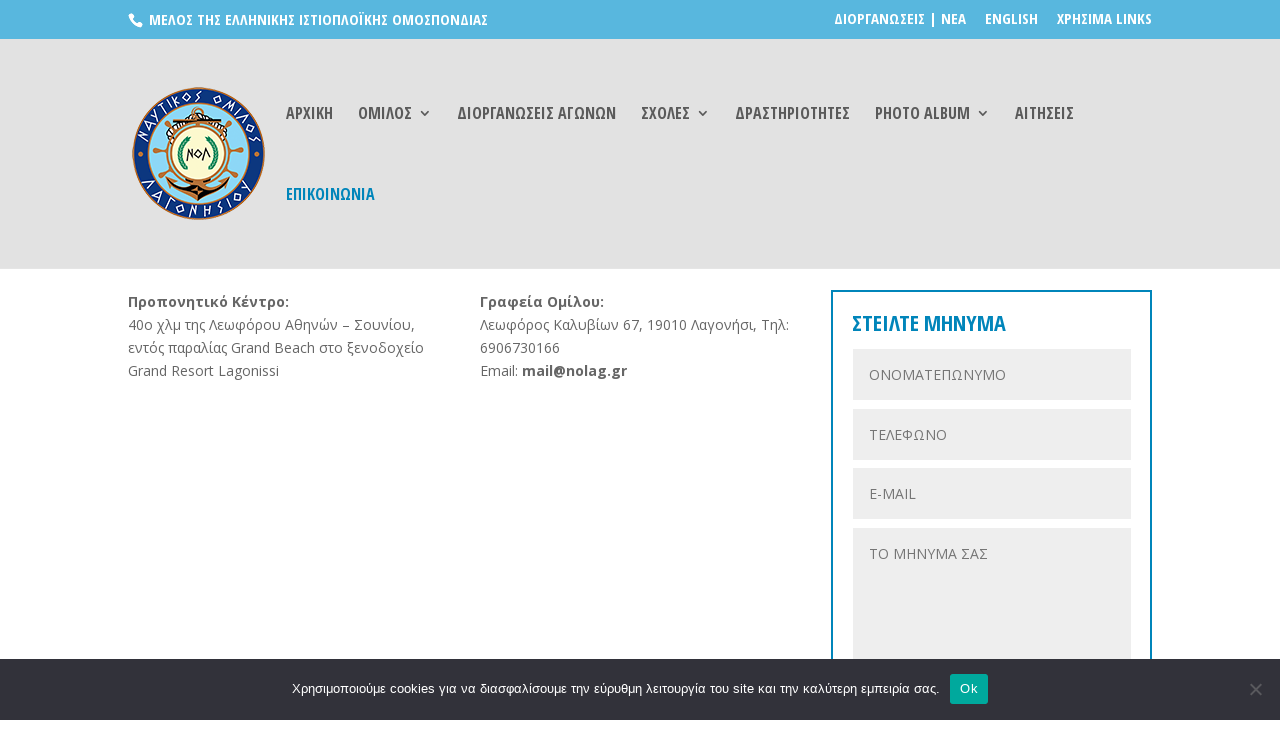

--- FILE ---
content_type: text/html; charset=UTF-8
request_url: https://nolag.gr/%CE%B5%CF%80%CE%B9%CE%BA%CE%BF%CE%B9%CE%BD%CF%89%CE%BD%CE%AF%CE%B1/
body_size: 10659
content:
<!DOCTYPE html>
<html lang="en-US">
<head>
	<meta charset="UTF-8" />
<meta http-equiv="X-UA-Compatible" content="IE=edge">
	<link rel="pingback" href="https://nolag.gr/xmlrpc.php" />

	<script type="text/javascript">
		document.documentElement.className = 'js';
	</script>

	<script>var et_site_url='https://nolag.gr';var et_post_id='497';function et_core_page_resource_fallback(a,b){"undefined"===typeof b&&(b=a.sheet.cssRules&&0===a.sheet.cssRules.length);b&&(a.onerror=null,a.onload=null,a.href?a.href=et_site_url+"/?et_core_page_resource="+a.id+et_post_id:a.src&&(a.src=et_site_url+"/?et_core_page_resource="+a.id+et_post_id))}
</script><meta name='robots' content='index, follow, max-image-preview:large, max-snippet:-1, max-video-preview:-1' />
	<style>img:is([sizes="auto" i], [sizes^="auto," i]) { contain-intrinsic-size: 3000px 1500px }</style>
	
	<!-- This site is optimized with the Yoast SEO plugin v26.4 - https://yoast.com/wordpress/plugins/seo/ -->
	<title>ΕΠΙΚΟΙΝΩΝΙΑ - nolag</title>
	<meta name="description" content="Προπονητικό Κέντρο: 40ο χλμ της Λεωφόρου Αθηνών – Σουνίου, εντός παραλίας Grand Beach στο ξενοδοχείο Grand Resort Lagonissi Τηλ: 6906730166, mail@nolag.gr" />
	<link rel="canonical" href="https://nolag.gr/επικοινωνία/" />
	<meta property="og:locale" content="en_US" />
	<meta property="og:type" content="article" />
	<meta property="og:title" content="ΕΠΙΚΟΙΝΩΝΙΑ - nolag" />
	<meta property="og:description" content="Προπονητικό Κέντρο: 40ο χλμ της Λεωφόρου Αθηνών – Σουνίου, εντός παραλίας Grand Beach στο ξενοδοχείο Grand Resort Lagonissi Τηλ: 6906730166, mail@nolag.gr" />
	<meta property="og:url" content="https://nolag.gr/επικοινωνία/" />
	<meta property="og:site_name" content="nolag" />
	<meta property="article:modified_time" content="2019-10-25T15:14:22+00:00" />
	<meta name="twitter:card" content="summary_large_image" />
	<meta name="twitter:label1" content="Est. reading time" />
	<meta name="twitter:data1" content="4 minutes" />
	<script type="application/ld+json" class="yoast-schema-graph">{"@context":"https://schema.org","@graph":[{"@type":"WebPage","@id":"https://nolag.gr/%ce%b5%cf%80%ce%b9%ce%ba%ce%bf%ce%b9%ce%bd%cf%89%ce%bd%ce%af%ce%b1/","url":"https://nolag.gr/%ce%b5%cf%80%ce%b9%ce%ba%ce%bf%ce%b9%ce%bd%cf%89%ce%bd%ce%af%ce%b1/","name":"ΕΠΙΚΟΙΝΩΝΙΑ - nolag","isPartOf":{"@id":"https://nolag.gr/#website"},"datePublished":"2019-10-24T11:29:06+00:00","dateModified":"2019-10-25T15:14:22+00:00","description":"Προπονητικό Κέντρο: 40ο χλμ της Λεωφόρου Αθηνών – Σουνίου, εντός παραλίας Grand Beach στο ξενοδοχείο Grand Resort Lagonissi Τηλ: 6906730166, mail@nolag.gr","breadcrumb":{"@id":"https://nolag.gr/%ce%b5%cf%80%ce%b9%ce%ba%ce%bf%ce%b9%ce%bd%cf%89%ce%bd%ce%af%ce%b1/#breadcrumb"},"inLanguage":"en-US","potentialAction":[{"@type":"ReadAction","target":["https://nolag.gr/%ce%b5%cf%80%ce%b9%ce%ba%ce%bf%ce%b9%ce%bd%cf%89%ce%bd%ce%af%ce%b1/"]}]},{"@type":"BreadcrumbList","@id":"https://nolag.gr/%ce%b5%cf%80%ce%b9%ce%ba%ce%bf%ce%b9%ce%bd%cf%89%ce%bd%ce%af%ce%b1/#breadcrumb","itemListElement":[{"@type":"ListItem","position":1,"name":"Home","item":"https://nolag.gr/"},{"@type":"ListItem","position":2,"name":"ΕΠΙΚΟΙΝΩΝΙΑ"}]},{"@type":"WebSite","@id":"https://nolag.gr/#website","url":"https://nolag.gr/","name":"nolag","description":"ΝΑΥΤΙΚΟΣ ΟΜΙΛΟΣ ΛΑΓΟΝΗΣΙΟΥ","potentialAction":[{"@type":"SearchAction","target":{"@type":"EntryPoint","urlTemplate":"https://nolag.gr/?s={search_term_string}"},"query-input":{"@type":"PropertyValueSpecification","valueRequired":true,"valueName":"search_term_string"}}],"inLanguage":"en-US"}]}</script>
	<!-- / Yoast SEO plugin. -->


<link rel='dns-prefetch' href='//fonts.googleapis.com' />
<link rel="alternate" type="application/rss+xml" title="nolag &raquo; Feed" href="https://nolag.gr/feed/" />
<link rel="alternate" type="application/rss+xml" title="nolag &raquo; Comments Feed" href="https://nolag.gr/comments/feed/" />
<script type="text/javascript">
/* <![CDATA[ */
window._wpemojiSettings = {"baseUrl":"https:\/\/s.w.org\/images\/core\/emoji\/16.0.1\/72x72\/","ext":".png","svgUrl":"https:\/\/s.w.org\/images\/core\/emoji\/16.0.1\/svg\/","svgExt":".svg","source":{"concatemoji":"https:\/\/nolag.gr\/wp-includes\/js\/wp-emoji-release.min.js?ver=6.8.3"}};
/*! This file is auto-generated */
!function(s,n){var o,i,e;function c(e){try{var t={supportTests:e,timestamp:(new Date).valueOf()};sessionStorage.setItem(o,JSON.stringify(t))}catch(e){}}function p(e,t,n){e.clearRect(0,0,e.canvas.width,e.canvas.height),e.fillText(t,0,0);var t=new Uint32Array(e.getImageData(0,0,e.canvas.width,e.canvas.height).data),a=(e.clearRect(0,0,e.canvas.width,e.canvas.height),e.fillText(n,0,0),new Uint32Array(e.getImageData(0,0,e.canvas.width,e.canvas.height).data));return t.every(function(e,t){return e===a[t]})}function u(e,t){e.clearRect(0,0,e.canvas.width,e.canvas.height),e.fillText(t,0,0);for(var n=e.getImageData(16,16,1,1),a=0;a<n.data.length;a++)if(0!==n.data[a])return!1;return!0}function f(e,t,n,a){switch(t){case"flag":return n(e,"\ud83c\udff3\ufe0f\u200d\u26a7\ufe0f","\ud83c\udff3\ufe0f\u200b\u26a7\ufe0f")?!1:!n(e,"\ud83c\udde8\ud83c\uddf6","\ud83c\udde8\u200b\ud83c\uddf6")&&!n(e,"\ud83c\udff4\udb40\udc67\udb40\udc62\udb40\udc65\udb40\udc6e\udb40\udc67\udb40\udc7f","\ud83c\udff4\u200b\udb40\udc67\u200b\udb40\udc62\u200b\udb40\udc65\u200b\udb40\udc6e\u200b\udb40\udc67\u200b\udb40\udc7f");case"emoji":return!a(e,"\ud83e\udedf")}return!1}function g(e,t,n,a){var r="undefined"!=typeof WorkerGlobalScope&&self instanceof WorkerGlobalScope?new OffscreenCanvas(300,150):s.createElement("canvas"),o=r.getContext("2d",{willReadFrequently:!0}),i=(o.textBaseline="top",o.font="600 32px Arial",{});return e.forEach(function(e){i[e]=t(o,e,n,a)}),i}function t(e){var t=s.createElement("script");t.src=e,t.defer=!0,s.head.appendChild(t)}"undefined"!=typeof Promise&&(o="wpEmojiSettingsSupports",i=["flag","emoji"],n.supports={everything:!0,everythingExceptFlag:!0},e=new Promise(function(e){s.addEventListener("DOMContentLoaded",e,{once:!0})}),new Promise(function(t){var n=function(){try{var e=JSON.parse(sessionStorage.getItem(o));if("object"==typeof e&&"number"==typeof e.timestamp&&(new Date).valueOf()<e.timestamp+604800&&"object"==typeof e.supportTests)return e.supportTests}catch(e){}return null}();if(!n){if("undefined"!=typeof Worker&&"undefined"!=typeof OffscreenCanvas&&"undefined"!=typeof URL&&URL.createObjectURL&&"undefined"!=typeof Blob)try{var e="postMessage("+g.toString()+"("+[JSON.stringify(i),f.toString(),p.toString(),u.toString()].join(",")+"));",a=new Blob([e],{type:"text/javascript"}),r=new Worker(URL.createObjectURL(a),{name:"wpTestEmojiSupports"});return void(r.onmessage=function(e){c(n=e.data),r.terminate(),t(n)})}catch(e){}c(n=g(i,f,p,u))}t(n)}).then(function(e){for(var t in e)n.supports[t]=e[t],n.supports.everything=n.supports.everything&&n.supports[t],"flag"!==t&&(n.supports.everythingExceptFlag=n.supports.everythingExceptFlag&&n.supports[t]);n.supports.everythingExceptFlag=n.supports.everythingExceptFlag&&!n.supports.flag,n.DOMReady=!1,n.readyCallback=function(){n.DOMReady=!0}}).then(function(){return e}).then(function(){var e;n.supports.everything||(n.readyCallback(),(e=n.source||{}).concatemoji?t(e.concatemoji):e.wpemoji&&e.twemoji&&(t(e.twemoji),t(e.wpemoji)))}))}((window,document),window._wpemojiSettings);
/* ]]> */
</script>
<meta content="Divi v.4.0.2" name="generator"/><style id='wp-emoji-styles-inline-css' type='text/css'>

	img.wp-smiley, img.emoji {
		display: inline !important;
		border: none !important;
		box-shadow: none !important;
		height: 1em !important;
		width: 1em !important;
		margin: 0 0.07em !important;
		vertical-align: -0.1em !important;
		background: none !important;
		padding: 0 !important;
	}
</style>
<link rel='stylesheet' id='wp-block-library-css' href='https://nolag.gr/wp-includes/css/dist/block-library/style.min.css?ver=6.8.3' type='text/css' media='all' />
<style id='classic-theme-styles-inline-css' type='text/css'>
/*! This file is auto-generated */
.wp-block-button__link{color:#fff;background-color:#32373c;border-radius:9999px;box-shadow:none;text-decoration:none;padding:calc(.667em + 2px) calc(1.333em + 2px);font-size:1.125em}.wp-block-file__button{background:#32373c;color:#fff;text-decoration:none}
</style>
<style id='global-styles-inline-css' type='text/css'>
:root{--wp--preset--aspect-ratio--square: 1;--wp--preset--aspect-ratio--4-3: 4/3;--wp--preset--aspect-ratio--3-4: 3/4;--wp--preset--aspect-ratio--3-2: 3/2;--wp--preset--aspect-ratio--2-3: 2/3;--wp--preset--aspect-ratio--16-9: 16/9;--wp--preset--aspect-ratio--9-16: 9/16;--wp--preset--color--black: #000000;--wp--preset--color--cyan-bluish-gray: #abb8c3;--wp--preset--color--white: #ffffff;--wp--preset--color--pale-pink: #f78da7;--wp--preset--color--vivid-red: #cf2e2e;--wp--preset--color--luminous-vivid-orange: #ff6900;--wp--preset--color--luminous-vivid-amber: #fcb900;--wp--preset--color--light-green-cyan: #7bdcb5;--wp--preset--color--vivid-green-cyan: #00d084;--wp--preset--color--pale-cyan-blue: #8ed1fc;--wp--preset--color--vivid-cyan-blue: #0693e3;--wp--preset--color--vivid-purple: #9b51e0;--wp--preset--gradient--vivid-cyan-blue-to-vivid-purple: linear-gradient(135deg,rgba(6,147,227,1) 0%,rgb(155,81,224) 100%);--wp--preset--gradient--light-green-cyan-to-vivid-green-cyan: linear-gradient(135deg,rgb(122,220,180) 0%,rgb(0,208,130) 100%);--wp--preset--gradient--luminous-vivid-amber-to-luminous-vivid-orange: linear-gradient(135deg,rgba(252,185,0,1) 0%,rgba(255,105,0,1) 100%);--wp--preset--gradient--luminous-vivid-orange-to-vivid-red: linear-gradient(135deg,rgba(255,105,0,1) 0%,rgb(207,46,46) 100%);--wp--preset--gradient--very-light-gray-to-cyan-bluish-gray: linear-gradient(135deg,rgb(238,238,238) 0%,rgb(169,184,195) 100%);--wp--preset--gradient--cool-to-warm-spectrum: linear-gradient(135deg,rgb(74,234,220) 0%,rgb(151,120,209) 20%,rgb(207,42,186) 40%,rgb(238,44,130) 60%,rgb(251,105,98) 80%,rgb(254,248,76) 100%);--wp--preset--gradient--blush-light-purple: linear-gradient(135deg,rgb(255,206,236) 0%,rgb(152,150,240) 100%);--wp--preset--gradient--blush-bordeaux: linear-gradient(135deg,rgb(254,205,165) 0%,rgb(254,45,45) 50%,rgb(107,0,62) 100%);--wp--preset--gradient--luminous-dusk: linear-gradient(135deg,rgb(255,203,112) 0%,rgb(199,81,192) 50%,rgb(65,88,208) 100%);--wp--preset--gradient--pale-ocean: linear-gradient(135deg,rgb(255,245,203) 0%,rgb(182,227,212) 50%,rgb(51,167,181) 100%);--wp--preset--gradient--electric-grass: linear-gradient(135deg,rgb(202,248,128) 0%,rgb(113,206,126) 100%);--wp--preset--gradient--midnight: linear-gradient(135deg,rgb(2,3,129) 0%,rgb(40,116,252) 100%);--wp--preset--font-size--small: 13px;--wp--preset--font-size--medium: 20px;--wp--preset--font-size--large: 36px;--wp--preset--font-size--x-large: 42px;--wp--preset--spacing--20: 0.44rem;--wp--preset--spacing--30: 0.67rem;--wp--preset--spacing--40: 1rem;--wp--preset--spacing--50: 1.5rem;--wp--preset--spacing--60: 2.25rem;--wp--preset--spacing--70: 3.38rem;--wp--preset--spacing--80: 5.06rem;--wp--preset--shadow--natural: 6px 6px 9px rgba(0, 0, 0, 0.2);--wp--preset--shadow--deep: 12px 12px 50px rgba(0, 0, 0, 0.4);--wp--preset--shadow--sharp: 6px 6px 0px rgba(0, 0, 0, 0.2);--wp--preset--shadow--outlined: 6px 6px 0px -3px rgba(255, 255, 255, 1), 6px 6px rgba(0, 0, 0, 1);--wp--preset--shadow--crisp: 6px 6px 0px rgba(0, 0, 0, 1);}:where(.is-layout-flex){gap: 0.5em;}:where(.is-layout-grid){gap: 0.5em;}body .is-layout-flex{display: flex;}.is-layout-flex{flex-wrap: wrap;align-items: center;}.is-layout-flex > :is(*, div){margin: 0;}body .is-layout-grid{display: grid;}.is-layout-grid > :is(*, div){margin: 0;}:where(.wp-block-columns.is-layout-flex){gap: 2em;}:where(.wp-block-columns.is-layout-grid){gap: 2em;}:where(.wp-block-post-template.is-layout-flex){gap: 1.25em;}:where(.wp-block-post-template.is-layout-grid){gap: 1.25em;}.has-black-color{color: var(--wp--preset--color--black) !important;}.has-cyan-bluish-gray-color{color: var(--wp--preset--color--cyan-bluish-gray) !important;}.has-white-color{color: var(--wp--preset--color--white) !important;}.has-pale-pink-color{color: var(--wp--preset--color--pale-pink) !important;}.has-vivid-red-color{color: var(--wp--preset--color--vivid-red) !important;}.has-luminous-vivid-orange-color{color: var(--wp--preset--color--luminous-vivid-orange) !important;}.has-luminous-vivid-amber-color{color: var(--wp--preset--color--luminous-vivid-amber) !important;}.has-light-green-cyan-color{color: var(--wp--preset--color--light-green-cyan) !important;}.has-vivid-green-cyan-color{color: var(--wp--preset--color--vivid-green-cyan) !important;}.has-pale-cyan-blue-color{color: var(--wp--preset--color--pale-cyan-blue) !important;}.has-vivid-cyan-blue-color{color: var(--wp--preset--color--vivid-cyan-blue) !important;}.has-vivid-purple-color{color: var(--wp--preset--color--vivid-purple) !important;}.has-black-background-color{background-color: var(--wp--preset--color--black) !important;}.has-cyan-bluish-gray-background-color{background-color: var(--wp--preset--color--cyan-bluish-gray) !important;}.has-white-background-color{background-color: var(--wp--preset--color--white) !important;}.has-pale-pink-background-color{background-color: var(--wp--preset--color--pale-pink) !important;}.has-vivid-red-background-color{background-color: var(--wp--preset--color--vivid-red) !important;}.has-luminous-vivid-orange-background-color{background-color: var(--wp--preset--color--luminous-vivid-orange) !important;}.has-luminous-vivid-amber-background-color{background-color: var(--wp--preset--color--luminous-vivid-amber) !important;}.has-light-green-cyan-background-color{background-color: var(--wp--preset--color--light-green-cyan) !important;}.has-vivid-green-cyan-background-color{background-color: var(--wp--preset--color--vivid-green-cyan) !important;}.has-pale-cyan-blue-background-color{background-color: var(--wp--preset--color--pale-cyan-blue) !important;}.has-vivid-cyan-blue-background-color{background-color: var(--wp--preset--color--vivid-cyan-blue) !important;}.has-vivid-purple-background-color{background-color: var(--wp--preset--color--vivid-purple) !important;}.has-black-border-color{border-color: var(--wp--preset--color--black) !important;}.has-cyan-bluish-gray-border-color{border-color: var(--wp--preset--color--cyan-bluish-gray) !important;}.has-white-border-color{border-color: var(--wp--preset--color--white) !important;}.has-pale-pink-border-color{border-color: var(--wp--preset--color--pale-pink) !important;}.has-vivid-red-border-color{border-color: var(--wp--preset--color--vivid-red) !important;}.has-luminous-vivid-orange-border-color{border-color: var(--wp--preset--color--luminous-vivid-orange) !important;}.has-luminous-vivid-amber-border-color{border-color: var(--wp--preset--color--luminous-vivid-amber) !important;}.has-light-green-cyan-border-color{border-color: var(--wp--preset--color--light-green-cyan) !important;}.has-vivid-green-cyan-border-color{border-color: var(--wp--preset--color--vivid-green-cyan) !important;}.has-pale-cyan-blue-border-color{border-color: var(--wp--preset--color--pale-cyan-blue) !important;}.has-vivid-cyan-blue-border-color{border-color: var(--wp--preset--color--vivid-cyan-blue) !important;}.has-vivid-purple-border-color{border-color: var(--wp--preset--color--vivid-purple) !important;}.has-vivid-cyan-blue-to-vivid-purple-gradient-background{background: var(--wp--preset--gradient--vivid-cyan-blue-to-vivid-purple) !important;}.has-light-green-cyan-to-vivid-green-cyan-gradient-background{background: var(--wp--preset--gradient--light-green-cyan-to-vivid-green-cyan) !important;}.has-luminous-vivid-amber-to-luminous-vivid-orange-gradient-background{background: var(--wp--preset--gradient--luminous-vivid-amber-to-luminous-vivid-orange) !important;}.has-luminous-vivid-orange-to-vivid-red-gradient-background{background: var(--wp--preset--gradient--luminous-vivid-orange-to-vivid-red) !important;}.has-very-light-gray-to-cyan-bluish-gray-gradient-background{background: var(--wp--preset--gradient--very-light-gray-to-cyan-bluish-gray) !important;}.has-cool-to-warm-spectrum-gradient-background{background: var(--wp--preset--gradient--cool-to-warm-spectrum) !important;}.has-blush-light-purple-gradient-background{background: var(--wp--preset--gradient--blush-light-purple) !important;}.has-blush-bordeaux-gradient-background{background: var(--wp--preset--gradient--blush-bordeaux) !important;}.has-luminous-dusk-gradient-background{background: var(--wp--preset--gradient--luminous-dusk) !important;}.has-pale-ocean-gradient-background{background: var(--wp--preset--gradient--pale-ocean) !important;}.has-electric-grass-gradient-background{background: var(--wp--preset--gradient--electric-grass) !important;}.has-midnight-gradient-background{background: var(--wp--preset--gradient--midnight) !important;}.has-small-font-size{font-size: var(--wp--preset--font-size--small) !important;}.has-medium-font-size{font-size: var(--wp--preset--font-size--medium) !important;}.has-large-font-size{font-size: var(--wp--preset--font-size--large) !important;}.has-x-large-font-size{font-size: var(--wp--preset--font-size--x-large) !important;}
:where(.wp-block-post-template.is-layout-flex){gap: 1.25em;}:where(.wp-block-post-template.is-layout-grid){gap: 1.25em;}
:where(.wp-block-columns.is-layout-flex){gap: 2em;}:where(.wp-block-columns.is-layout-grid){gap: 2em;}
:root :where(.wp-block-pullquote){font-size: 1.5em;line-height: 1.6;}
</style>
<link rel='stylesheet' id='cookie-notice-front-css' href='https://nolag.gr/wp-content/plugins/cookie-notice/css/front.min.css?ver=2.5.10' type='text/css' media='all' />
<link rel='stylesheet' id='divi-style-css' href='https://nolag.gr/wp-content/themes/Divi/style.css?ver=4.0.2' type='text/css' media='all' />
<link rel='stylesheet' id='et-builder-googlefonts-cached-css' href='https://fonts.googleapis.com/css?family=Open+Sans+Condensed%3A300%2C300italic%2C700%7COpen+Sans%3A300%2C300italic%2Cregular%2Citalic%2C600%2C600italic%2C700%2C700italic%2C800%2C800italic&#038;ver=6.8.3#038;subset=latin,latin-ext' type='text/css' media='all' />
<link rel='stylesheet' id='dashicons-css' href='https://nolag.gr/wp-includes/css/dashicons.min.css?ver=6.8.3' type='text/css' media='all' />
<script type="text/javascript" id="cookie-notice-front-js-before">
/* <![CDATA[ */
var cnArgs = {"ajaxUrl":"https:\/\/nolag.gr\/wp-admin\/admin-ajax.php","nonce":"32ae6f6cbf","hideEffect":"fade","position":"bottom","onScroll":false,"onScrollOffset":100,"onClick":false,"cookieName":"cookie_notice_accepted","cookieTime":2592000,"cookieTimeRejected":2592000,"globalCookie":false,"redirection":false,"cache":false,"revokeCookies":false,"revokeCookiesOpt":"automatic"};
/* ]]> */
</script>
<script type="text/javascript" src="https://nolag.gr/wp-content/plugins/cookie-notice/js/front.min.js?ver=2.5.10" id="cookie-notice-front-js"></script>
<script type="text/javascript" src="https://nolag.gr/wp-includes/js/jquery/jquery.min.js?ver=3.7.1" id="jquery-core-js"></script>
<script type="text/javascript" src="https://nolag.gr/wp-includes/js/jquery/jquery-migrate.min.js?ver=3.4.1" id="jquery-migrate-js"></script>
<link rel="https://api.w.org/" href="https://nolag.gr/wp-json/" /><link rel="alternate" title="JSON" type="application/json" href="https://nolag.gr/wp-json/wp/v2/pages/497" /><link rel="EditURI" type="application/rsd+xml" title="RSD" href="https://nolag.gr/xmlrpc.php?rsd" />
<link rel='shortlink' href='https://nolag.gr/?p=497' />
<link rel="alternate" title="oEmbed (JSON)" type="application/json+oembed" href="https://nolag.gr/wp-json/oembed/1.0/embed?url=https%3A%2F%2Fnolag.gr%2F%25ce%25b5%25cf%2580%25ce%25b9%25ce%25ba%25ce%25bf%25ce%25b9%25ce%25bd%25cf%2589%25ce%25bd%25ce%25af%25ce%25b1%2F" />
<link rel="alternate" title="oEmbed (XML)" type="text/xml+oembed" href="https://nolag.gr/wp-json/oembed/1.0/embed?url=https%3A%2F%2Fnolag.gr%2F%25ce%25b5%25cf%2580%25ce%25b9%25ce%25ba%25ce%25bf%25ce%25b9%25ce%25bd%25cf%2589%25ce%25bd%25ce%25af%25ce%25b1%2F&#038;format=xml" />
<meta name="viewport" content="width=device-width, initial-scale=1.0, maximum-scale=1.0, user-scalable=0" /><link rel="shortcut icon" href="" /><link rel="stylesheet" id="et-core-unified-497-cached-inline-styles" href="https://nolag.gr/wp-content/cache/et/497/et-core-unified-497-1769087813711.min.css" onerror="et_core_page_resource_fallback(this, true)" onload="et_core_page_resource_fallback(this)" /></head>
<body class="wp-singular page-template-default page page-id-497 wp-theme-Divi cookies-not-set et_pb_button_helper_class et_fixed_nav et_show_nav et_secondary_nav_enabled et_secondary_nav_two_panels et_primary_nav_dropdown_animation_fade et_secondary_nav_dropdown_animation_fade et_header_style_left et_pb_footer_columns3 et_cover_background et_pb_gutter osx et_pb_gutters3 et_pb_pagebuilder_layout et_no_sidebar et_divi_theme et-db et_minified_js et_minified_css">
	<div id="page-container">

					<div id="top-header">
			<div class="container clearfix">

			
				<div id="et-info">
									<span id="et-info-phone"> ΜΕΛΟΣ ΤΗΣ ΕΛΛΗΝΙΚΗΣ ΙΣΤΙΟΠΛΟΪΚΗΣ ΟΜΟΣΠΟΝΔΙΑΣ</span>
				
				
								</div> <!-- #et-info -->

			
				<div id="et-secondary-menu">
				<ul id="et-secondary-nav" class="menu"><li class="menu-item menu-item-type-post_type menu-item-object-page menu-item-814"><a href="https://nolag.gr/%cf%84%ce%b1-%ce%bd%ce%ad%ce%b1-%ce%bc%ce%b1%cf%82/">ΔΙΟΡΓΑΝΩΣΕΙΣ | ΝΕΑ</a></li>
<li class="menu-item menu-item-type-post_type menu-item-object-page menu-item-563"><a href="https://nolag.gr/lagonissi-nautical-club/">ENGLISH</a></li>
<li class="menu-item menu-item-type-post_type menu-item-object-page menu-item-621"><a href="https://nolag.gr/%cf%87%cf%81%ce%ae%cf%83%ce%b9%ce%bc%ce%bf%ce%b9-%cf%83%cf%8d%ce%bd%ce%b4%ce%b5%cf%83%ce%bc%ce%bf%ce%b9/">ΧΡΗΣΙΜΑ LINKS</a></li>
</ul>				</div> <!-- #et-secondary-menu -->

			</div> <!-- .container -->
		</div> <!-- #top-header -->
		
	
			<header id="main-header" data-height-onload="134">
			<div class="container clearfix et_menu_container">
							<div class="logo_container">
					<span class="logo_helper"></span>
					<a href="https://nolag.gr/">
						<img src="https://nolag.gr/wp-content/uploads/2019/10/Logo-nolag.png" alt="nolag" id="logo" data-height-percentage="87" />
					</a>
				</div>
							<div id="et-top-navigation" data-height="134" data-fixed-height="40">
											<nav id="top-menu-nav">
						<ul id="top-menu" class="nav"><li id="menu-item-132" class="menu-item menu-item-type-post_type menu-item-object-page menu-item-home menu-item-132"><a href="https://nolag.gr/">ΑΡΧΙΚΗ</a></li>
<li id="menu-item-158" class="menu-item menu-item-type-custom menu-item-object-custom menu-item-has-children menu-item-158"><a href="#">ΟΜΙΛΟΣ</a>
<ul class="sub-menu">
	<li id="menu-item-134" class="menu-item menu-item-type-post_type menu-item-object-page menu-item-134"><a href="https://nolag.gr/%ce%b9%cf%83%cf%84%ce%bf%cf%81%ce%b9%ce%ba%ce%bf-%ce%bd%ce%b1%cf%85%cf%84%ce%b9%ce%ba%ce%bf%cf%85-%ce%bf%ce%bc%ce%b9%ce%bb%ce%bf%cf%85-%ce%bb%ce%b1%ce%b3%ce%bf%ce%bd%ce%b7%cf%83%ce%b9%ce%bf%cf%85/">ΙΣΤΟΡΙΚΟ</a></li>
	<li id="menu-item-141" class="menu-item menu-item-type-post_type menu-item-object-page menu-item-141"><a href="https://nolag.gr/%ce%b5%ce%b3%ce%ba%ce%b1%cf%84%ce%b1%cf%83%cf%84%ce%ac%cf%83%ce%b5%ce%b9%cf%82/">ΕΓΚΑΤΑΣΤΑΣΕΙΣ</a></li>
	<li id="menu-item-152" class="menu-item menu-item-type-post_type menu-item-object-page menu-item-152"><a href="https://nolag.gr/%ce%b4%ce%b9%ce%bf%ce%b9%ce%ba%ce%b7%cf%84%ce%b9%ce%ba%cf%8c-%cf%83%cf%85%ce%bc%ce%b2%ce%bf%cf%8d%ce%bb%ce%b9%ce%bf/">ΔΙΟΙΚΗΤΙΚΟ ΣΥΜΒΟΥΛΙΟ</a></li>
	<li id="menu-item-166" class="menu-item menu-item-type-post_type menu-item-object-page menu-item-166"><a href="https://nolag.gr/%ce%ba%ce%b1%cf%84%ce%b1%cf%83%cf%84%ce%b1%cf%84%ce%b9%ce%ba%cf%8c/">ΚΑΤΑΣΤΑΤΙΚΟ</a></li>
</ul>
</li>
<li id="menu-item-259" class="menu-item menu-item-type-post_type menu-item-object-page menu-item-259"><a href="https://nolag.gr/%ce%b4%ce%b9%ce%bf%cf%81%ce%b3%ce%b1%ce%bd%cf%8e%cf%83%ce%b5%ce%b9%cf%82-%ce%b1%ce%b3%cf%8e%ce%bd%cf%89%ce%bd/">ΔΙΟΡΓΑΝΩΣΕΙΣ ΑΓΩΝΩΝ</a></li>
<li id="menu-item-258" class="menu-item menu-item-type-custom menu-item-object-custom menu-item-has-children menu-item-258"><a href="#">ΣΧΟΛΕΣ</a>
<ul class="sub-menu">
	<li id="menu-item-256" class="menu-item menu-item-type-post_type menu-item-object-page menu-item-256"><a href="https://nolag.gr/%ce%b9%cf%83%cf%84%ce%b9%ce%bf%cf%80%ce%bb%ce%bf%ce%90%ce%b1-%cf%84%cf%81%ce%b9%ce%b3%cf%8e%ce%bd%ce%bf%cf%85-optimist/">ΙΣΤΙΟΠΛΟΪΑ ΤΡΙΓΩΝΟΥ – ΣΚΑΦΗ Optimist</a></li>
	<li id="menu-item-285" class="menu-item menu-item-type-post_type menu-item-object-page menu-item-285"><a href="https://nolag.gr/%ce%b9%cf%83%cf%84%ce%b9%ce%bf%cf%80%ce%bb%ce%bf%cf%8a%ce%b1-%cf%84%cf%81%ce%b9%ce%b3%cf%89%ce%bd%ce%bf%cf%85-laser-4-7/">ΙΣΤΙΟΠΛΟΪΑ ΤΡΙΓΩΝΟΥ – ΣΚΑΦΗ LASER 4.7</a></li>
	<li id="menu-item-334" class="menu-item menu-item-type-post_type menu-item-object-page menu-item-334"><a href="https://nolag.gr/%ce%b9%cf%83%cf%84%ce%b9%ce%bf%cf%80%ce%bb%ce%bf%ce%90%ce%b1-%ce%b1%ce%bd%ce%bf%ce%b9%cf%87%cf%84%ce%ae%cf%82-%ce%b8%ce%ac%ce%bb%ce%b1%cf%83%cf%83%ce%b1%cf%82/">ΙΣΤΙΟΠΛΟΪΑ ΑΝΟΙΚΤΗΣ ΘΑΛΑΣΣΑΣ</a></li>
</ul>
</li>
<li id="menu-item-370" class="menu-item menu-item-type-post_type menu-item-object-page menu-item-370"><a href="https://nolag.gr/%ce%b4%cf%81%ce%b1%cf%83%cf%84%ce%b7%cf%81%ce%b9%cf%8c%cf%84%ce%b7%cf%84%ce%b5%cf%82/">ΔΡΑΣΤΗΡΙΟΤΗΤΕΣ</a></li>
<li id="menu-item-464" class="menu-item menu-item-type-custom menu-item-object-custom menu-item-has-children menu-item-464"><a href="#">PHOTO ALBUM</a>
<ul class="sub-menu">
	<li id="menu-item-462" class="menu-item menu-item-type-post_type menu-item-object-page menu-item-462"><a href="https://nolag.gr/%ce%b9%cf%83%cf%84%ce%b9%ce%bf%cf%80%ce%bb%ce%bf%ce%90%ce%b1-%cf%84%cf%81%ce%b9%ce%b3%cf%8e%ce%bd%ce%bf%cf%85/">ΙΣΤΙΟΠΛΟΪΑ ΤΡΙΓΩΝΟΥ</a></li>
	<li id="menu-item-463" class="menu-item menu-item-type-post_type menu-item-object-page menu-item-463"><a href="https://nolag.gr/%cf%86%cf%89%cf%84%ce%bf-%ce%b9%cf%83%cf%84%ce%b9%ce%bf%cf%80%ce%bb%ce%bf%cf%8a%ce%b1-%ce%b1%ce%bd%ce%bf%ce%b9%cf%87%cf%84%ce%ae%cf%82-%ce%b8%ce%ac%ce%bb%ce%b1%cf%83%cf%83%ce%b1%cf%82/">ΙΣΤΙΟΠΛΟΪΑ ΑΝΟΙΚΤΗΣ ΘΑΛΑΣΣΑΣ</a></li>
</ul>
</li>
<li id="menu-item-466" class="menu-item menu-item-type-post_type menu-item-object-page menu-item-466"><a href="https://nolag.gr/aitiseis/">ΑΙΤΗΣΕΙΣ</a></li>
<li id="menu-item-498" class="menu-item menu-item-type-post_type menu-item-object-page current-menu-item page_item page-item-497 current_page_item menu-item-498"><a href="https://nolag.gr/%ce%b5%cf%80%ce%b9%ce%ba%ce%bf%ce%b9%ce%bd%cf%89%ce%bd%ce%af%ce%b1/" aria-current="page">ΕΠΙΚΟΙΝΩΝΙΑ</a></li>
</ul>						</nav>
					
					
					
					
					<div id="et_mobile_nav_menu">
				<div class="mobile_nav closed">
					<span class="select_page">Select Page</span>
					<span class="mobile_menu_bar mobile_menu_bar_toggle"></span>
				</div>
			</div>				</div> <!-- #et-top-navigation -->
			</div> <!-- .container -->
			<div class="et_search_outer">
				<div class="container et_search_form_container">
					<form role="search" method="get" class="et-search-form" action="https://nolag.gr/">
					<input type="search" class="et-search-field" placeholder="Search &hellip;" value="" name="s" title="Search for:" />					</form>
					<span class="et_close_search_field"></span>
				</div>
			</div>
		</header> <!-- #main-header -->
			<div id="et-main-area">
	
<div id="main-content">


			
				<article id="post-497" class="post-497 page type-page status-publish hentry">

				
					<div class="entry-content">
					<div id="et-boc" class="et-boc">
			
		<div class="et-l et-l--post">
			<div class="et_builder_inner_content et_pb_gutters3"><div class="et_pb_section et_pb_section_0 et_section_regular">
				
				
				
				
					<div class="et_pb_row et_pb_row_0">
				<div class="et_pb_column et_pb_column_4_4 et_pb_column_0  et_pb_css_mix_blend_mode_passthrough et-last-child">
				
				
				<div class="et_pb_module et_pb_text et_pb_text_0 et_pb_bg_layout_light  et_pb_text_align_left">
				
				
				<div class="et_pb_text_inner"><h3>ΕΠΙΚΟΙΝΩΝΙΑ</h3></div>
			</div> <!-- .et_pb_text -->
			</div> <!-- .et_pb_column -->
				
				
			</div> <!-- .et_pb_row --><div class="et_pb_row et_pb_row_1 et_pb_equal_columns et_pb_gutters2">
				<div class="et_pb_column et_pb_column_1_3 et_pb_column_1  et_pb_css_mix_blend_mode_passthrough">
				
				
				<div class="et_pb_module et_pb_text et_pb_text_1 et_pb_bg_layout_light  et_pb_text_align_left">
				
				
				<div class="et_pb_text_inner"><p><strong>Προπονητικό Κέντρο:</strong> <br />40ο χλμ της Λεωφόρου Αθηνών – Σουνίου, εντός παραλίας Grand Beach στο ξενοδοχείο Grand Resort Lagonissi</p></div>
			</div> <!-- .et_pb_text --><div class="et_pb_module et_pb_text et_pb_text_2 et_pb_bg_layout_light  et_pb_text_align_left">
				
				
				<div class="et_pb_text_inner"><iframe style="border: 0;" src="https://www.google.com/maps/embed?pb=!1m18!1m12!1m3!1d3153.5004586837795!2d23.89028579059755!3d37.77830977425393!2m3!1f0!2f0!3f0!3m2!1i1024!2i768!4f13.1!3m3!1m2!1s0x14a1ed7c9b06c865%3A0x5a020716620aa476!2zzp3Osc-Fz4TOuc66z4zPgiDOjM68zrnOu86_z4IgzpvOsc6zzr_Ovc6uz4POuQ!5e0!3m2!1sel!2sgr!4v1571916782534!5m2!1sel!2sgr" width="600" height="450" frameborder="0" allowfullscreen="allowfullscreen"></iframe></div>
			</div> <!-- .et_pb_text -->
			</div> <!-- .et_pb_column --><div class="et_pb_column et_pb_column_1_3 et_pb_column_2  et_pb_css_mix_blend_mode_passthrough">
				
				
				<div class="et_pb_module et_pb_text et_pb_text_3 et_pb_bg_layout_light  et_pb_text_align_left">
				
				
				<div class="et_pb_text_inner"><p><strong>Γραφεία Ομίλου:</strong> <br />Λεωφόρος Καλυβίων 67, 19010 Λαγονήσι, Τηλ: 6906730166<br />Email: <strong>mail@nolag.gr</strong></p></div>
			</div> <!-- .et_pb_text --><div class="et_pb_module et_pb_text et_pb_text_4 et_pb_bg_layout_light  et_pb_text_align_left">
				
				
				<div class="et_pb_text_inner"><p><iframe style="border: 0;" src="https://www.google.com/maps/embed?pb=!1m18!1m12!1m3!1d6305.7677788423925!2d23.887845451713066!3d37.792760782505695!2m3!1f0!2f0!3f0!3m2!1i1024!2i768!4f13.1!3m3!1m2!1s0x14a1ecce9437533b%3A0x943ff54a67288dff!2zzpvOtc-Jz4YuIM6azrHOu8-FzrLOr8-Jzr0gNjcsIM6azrHOu8-NzrLOuc6xIM6Yzr_Pgc65zrrOv8-NIDE5MCAxMA!5e0!3m2!1sel!2sgr!4v1571916850975!5m2!1sel!2sgr" width="600" height="450" frameborder="0" allowfullscreen="allowfullscreen"></iframe></p></div>
			</div> <!-- .et_pb_text -->
			</div> <!-- .et_pb_column --><div class="et_pb_with_border et_pb_column_1_3 et_pb_column et_pb_column_3  et_pb_css_mix_blend_mode_passthrough et-last-child">
				
				
				
			<div id="et_pb_contact_form_0" class="et_pb_with_border et_pb_module et_pb_contact_form_0 et_pb_contact_form_container clearfix" data-form_unique_num="0">
				
				
				<h4 class="et_pb_contact_main_title">ΣΤΕΙΛΤΕ ΜΗΝΥΜΑ</h4>
				<div class="et-pb-contact-message"></div>
				
				<div class="et_pb_contact">
					<form class="et_pb_contact_form clearfix" method="post" action="https://nolag.gr/%ce%b5%cf%80%ce%b9%ce%ba%ce%bf%ce%b9%ce%bd%cf%89%ce%bd%ce%af%ce%b1/">
						<p class="et_pb_contact_field et_pb_contact_field_0 et_pb_contact_field_last" data-id="ΟΝΟΜΑΤΕΠΩΝΥΜΟ" data-type="input">
				
				
				<label for="et_pb_contact_ΟΝΟΜΑΤΕΠΩΝΥΜΟ_0" class="et_pb_contact_form_label">ΟΝΟΜΑΤΕΠΩΝΥΜΟ</label>
				<input type="text" id="et_pb_contact_ΟΝΟΜΑΤΕΠΩΝΥΜΟ_0" class="input" value="" name="et_pb_contact_ΟΝΟΜΑΤΕΠΩΝΥΜΟ_0" data-required_mark="required" data-field_type="input" data-original_id="ΟΝΟΜΑΤΕΠΩΝΥΜΟ" placeholder="ΟΝΟΜΑΤΕΠΩΝΥΜΟ">
			</p><p class="et_pb_contact_field et_pb_contact_field_1 et_pb_contact_field_last" data-id="ΤΗΛΕΦΩΝΟ" data-type="input">
				
				
				<label for="et_pb_contact_ΤΗΛΕΦΩΝΟ_0" class="et_pb_contact_form_label">ΤΕΛΕΦΩΝΟ</label>
				<input type="text" id="et_pb_contact_ΤΗΛΕΦΩΝΟ_0" class="input" value="" name="et_pb_contact_ΤΗΛΕΦΩΝΟ_0" data-required_mark="required" data-field_type="input" data-original_id="ΤΗΛΕΦΩΝΟ" placeholder="ΤΕΛΕΦΩΝΟ">
			</p><p class="et_pb_contact_field et_pb_contact_field_2 et_pb_contact_field_last" data-id="e-mail" data-type="email">
				
				
				<label for="et_pb_contact_e-mail_0" class="et_pb_contact_form_label">E-MAIL</label>
				<input type="text" id="et_pb_contact_e-mail_0" class="input" value="" name="et_pb_contact_e-mail_0" data-required_mark="required" data-field_type="email" data-original_id="e-mail" placeholder="E-MAIL">
			</p><p class="et_pb_contact_field et_pb_contact_field_3 et_pb_contact_field_last" data-id="ΤΟ_ΜΗΝΥΜΑ_ΣΑΣ" data-type="text">
				
				
				<label for="et_pb_contact_ΤΟ_ΜΗΝΥΜΑ_ΣΑΣ_0" class="et_pb_contact_form_label">ΤΟ ΜΗΝΥΜΑ ΣΑΣ</label>
				<textarea name="et_pb_contact_ΤΟ_ΜΗΝΥΜΑ_ΣΑΣ_0" id="et_pb_contact_ΤΟ_ΜΗΝΥΜΑ_ΣΑΣ_0" class="et_pb_contact_message input" data-required_mark="required" data-field_type="text" data-original_id="ΤΟ_ΜΗΝΥΜΑ_ΣΑΣ" placeholder="ΤΟ ΜΗΝΥΜΑ ΣΑΣ"></textarea>
			</p>
						<p class="et_pb_contact_field et_pb_contact_field_4 et_pb_contact_field_half" data-id="et_number" data-type="input">
							<label for="et_pb_contact_et_number_0" class="et_pb_contact_form_label">Number</label>
							<input type="text" id="et_pb_contact_et_number_0" class="input" value="" name="et_pb_contact_et_number_0" data-required_mark="required" data-field_type="input" data-original_id="et_number" placeholder="Number" tabindex="-1" autocomplete="disabled">
						</p>
						<input type="hidden" value="et_contact_proccess" name="et_pb_contactform_submit_0"/>
						<div class="et_contact_bottom_container">
							
			<div class="et_pb_contact_right">
				<p class="clearfix">
					<span class="et_pb_contact_captcha_question">12 + 3</span> = <input type="text" size="2" class="input et_pb_contact_captcha" data-first_digit="12" data-second_digit="3" value="" name="et_pb_contact_captcha_0" data-required_mark="required" autocomplete="disabled">
				</p>
			</div> <!-- .et_pb_contact_right -->
							<button type="submit" name="et_builder_submit_button" class="et_pb_contact_submit et_pb_button"4>ΑΠΟΣΤΟΛΗ</button>
						</div>
						<input type="hidden" id="_wpnonce-et-pb-contact-form-submitted-0" name="_wpnonce-et-pb-contact-form-submitted-0" value="b37e1c5fb3" /><input type="hidden" name="_wp_http_referer" value="/%CE%B5%CF%80%CE%B9%CE%BA%CE%BF%CE%B9%CE%BD%CF%89%CE%BD%CE%AF%CE%B1/" />
					</form>
				</div> <!-- .et_pb_contact -->
			</div> <!-- .et_pb_contact_form_container -->
			
			</div> <!-- .et_pb_column -->
				
				
			</div> <!-- .et_pb_row -->
				
				
			</div> <!-- .et_pb_section -->		</div><!-- .et_builder_inner_content -->
	</div><!-- .et-l -->
	
			
		</div><!-- #et-boc -->
							</div> <!-- .entry-content -->

				
				</article> <!-- .et_pb_post -->

			

</div> <!-- #main-content -->


			<footer id="main-footer">
				
<div class="container">
    <div id="footer-widgets" class="clearfix">
		<div class="footer-widget"><div id="text-2" class="fwidget et_pb_widget widget_text"><h4 class="title">ΝΑΥΤΙΚΟΣ ΟΜΙΛΟΣ ΛΑΓΟΝΗΣΙΟΥ</h4>			<div class="textwidget"><p>Λεωφ. Καλυβίων 67, 19010 Λαγονήσι<br />
6906 730 166<br />
mail@nolag.gr</p>
</div>
		</div> <!-- end .fwidget --></div> <!-- end .footer-widget --><div class="footer-widget"><div id="text-3" class="fwidget et_pb_widget widget_text"><h4 class="title">ΠΡΟΠΟΝΗΤΙΚΟ ΚΕΝΤΡΟ</h4>			<div class="textwidget"><p>40o χλμ Λεωφ. Αθηνών &#8211; Σουνίου<br />
Εντός παραλίας Grand Beach στο ξενοδοχείο Grand Resort Lagonissi)</p>
</div>
		</div> <!-- end .fwidget --></div> <!-- end .footer-widget --><div class="footer-widget"><div id="media_image-2" class="fwidget et_pb_widget widget_media_image"><img width="88" height="90" src="https://nolag.gr/wp-content/uploads/2019/10/eiosima_white.png" class="image wp-image-779  attachment-full size-full" alt="" style="max-width: 100%; height: auto;" decoding="async" loading="lazy" /></div> <!-- end .fwidget --></div> <!-- end .footer-widget -->    </div> <!-- #footer-widgets -->
</div>    <!-- .container -->

		
				<div id="footer-bottom">
					<div class="container clearfix">
				<div id="footer-info"><p id="footer-info">Copyright All Rights Reserved © 2019  |  Powered by <a target="_blank" rel="nofollow" href="http://www.exiadv.gr" title="exiadv.gr">exiadv.gr</a></p></div>					</div>	<!-- .container -->
				</div>
			</footer> <!-- #main-footer -->
		</div> <!-- #et-main-area -->


	</div> <!-- #page-container -->

	<script type="speculationrules">
{"prefetch":[{"source":"document","where":{"and":[{"href_matches":"\/*"},{"not":{"href_matches":["\/wp-*.php","\/wp-admin\/*","\/wp-content\/uploads\/*","\/wp-content\/*","\/wp-content\/plugins\/*","\/wp-content\/themes\/Divi\/*","\/*\\?(.+)"]}},{"not":{"selector_matches":"a[rel~=\"nofollow\"]"}},{"not":{"selector_matches":".no-prefetch, .no-prefetch a"}}]},"eagerness":"conservative"}]}
</script>
<script type="text/javascript" id="divi-custom-script-js-extra">
/* <![CDATA[ */
var DIVI = {"item_count":"%d Item","items_count":"%d Items"};
var et_shortcodes_strings = {"previous":"Previous","next":"Next"};
var et_pb_custom = {"ajaxurl":"https:\/\/nolag.gr\/wp-admin\/admin-ajax.php","images_uri":"https:\/\/nolag.gr\/wp-content\/themes\/Divi\/images","builder_images_uri":"https:\/\/nolag.gr\/wp-content\/themes\/Divi\/includes\/builder\/images","et_frontend_nonce":"7e62d87a4c","subscription_failed":"Please, check the fields below to make sure you entered the correct information.","et_ab_log_nonce":"55e6840806","fill_message":"Please, fill in the following fields:","contact_error_message":"Please, fix the following errors:","invalid":"Invalid email","captcha":"Captcha","prev":"Prev","previous":"Previous","next":"Next","wrong_captcha":"You entered the wrong number in captcha.","ignore_waypoints":"no","is_divi_theme_used":"1","widget_search_selector":".widget_search","ab_tests":[],"is_ab_testing_active":"","page_id":"497","unique_test_id":"","ab_bounce_rate":"5","is_cache_plugin_active":"no","is_shortcode_tracking":"","tinymce_uri":""}; var et_frontend_scripts = {"builderCssContainerPrefix":"#et-boc","builderCssLayoutPrefix":"#et-boc .et-l"};
var et_pb_box_shadow_elements = [];
/* ]]> */
</script>
<script type="text/javascript" src="https://nolag.gr/wp-content/themes/Divi/js/custom.min.js?ver=4.0.2" id="divi-custom-script-js"></script>
<script type="text/javascript" src="https://nolag.gr/wp-content/themes/Divi/core/admin/js/common.js?ver=4.0.2" id="et-core-common-js"></script>

		<!-- Cookie Notice plugin v2.5.10 by Hu-manity.co https://hu-manity.co/ -->
		<div id="cookie-notice" role="dialog" class="cookie-notice-hidden cookie-revoke-hidden cn-position-bottom" aria-label="Cookie Notice" style="background-color: rgba(50,50,58,1);"><div class="cookie-notice-container" style="color: #fff"><span id="cn-notice-text" class="cn-text-container">Χρησιμοποιούμε cookies για να διασφαλίσουμε την εύρυθμη λειτουργία του site και την καλύτερη εμπειρία σας.</span><span id="cn-notice-buttons" class="cn-buttons-container"><button id="cn-accept-cookie" data-cookie-set="accept" class="cn-set-cookie cn-button" aria-label="Ok" style="background-color: #00a99d">Ok</button></span><button type="button" id="cn-close-notice" data-cookie-set="accept" class="cn-close-icon" aria-label="No"></button></div>
			
		</div>
		<!-- / Cookie Notice plugin --></body>
</html>
